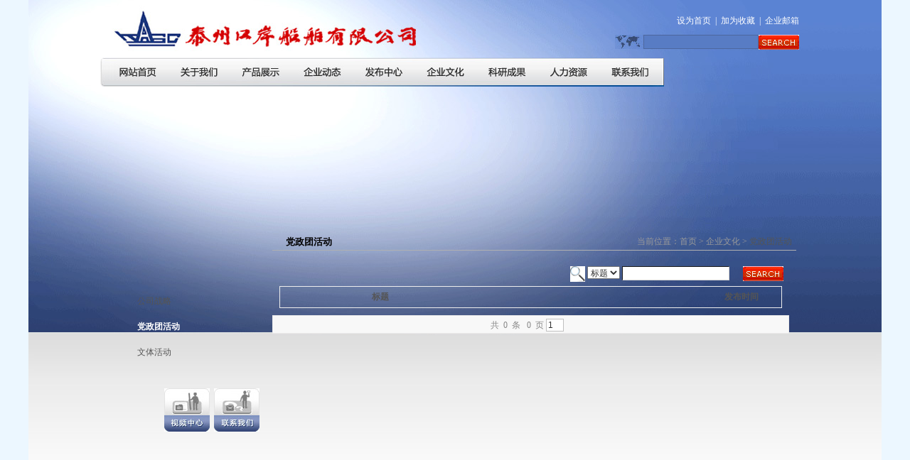

--- FILE ---
content_type: text/html
request_url: https://www.cnkasc.com/sitecn/dzthd/list.html
body_size: 5565
content:
<!DOCTYPE html PUBLIC "-//W3C//DTD XHTML 1.0 Transitional//EN" "http://www.w3.org/TR/xhtml1/DTD/xhtml1-transitional.dtd">
<html xmlns="http://www.w3.org/1999/xhtml">
<head>
    <title>
        泰州口岸船舶有限公司
    </title>
    <meta http-equiv="Content-type" content="Text/Html; Charset=utf-8">
    <meta name="Generator" content="万户网络">
    <meta name="Author" content="万户网络">
    <meta name="Keywords" content="泰州口岸船舶有限公司">
    <meta name="Description" content="泰州口岸船舶有限公司">
    <link href="/sitecn/css/css_whir.css" rel="stylesheet"
        type="text/css" />

    <script language="JavaScript" type="text/javascript" src="/sitecn/script/Columns.js"></script>
<script type="text/javascript" src="/sitecn/script/swfobject.js"></script>

</head>
<body>
    <div class="bg">
        <div class="mainbox">
            <!--#include file="top.html" -->
            <meta http-equiv="Content-Type" content="text/html; charset=utf-8" />
<script type="text/javascript">
<!--
function MM_showHideLayers() { //v9.0
  var i,p,v,obj,args=MM_showHideLayers.arguments;
  for (i=0; i<(args.length-2); i+=3) 
  with (document) if (getElementById && ((obj=getElementById(args[i]))!=null)) { v=args[i+2];
    if (obj.style) { obj=obj.style; v=(v=='show')?'visible':(v=='hide')?'hidden':v; }
    obj.visibility=v; }
}

function openpage(pageurl)
{
window.open (pageurl, 'newwindow', 'height=590, width=1002, top=0,left=0, toolbar=no, menubar=no, scrollbars=no, resizable=no,location=no, status=no')
}
//写成一行
//-->
</script>
<div class="top">
  <div class="rtop">
    <div class="t1"><a href="#" onclick="this.style.behavior='url(#default#homepage)';this.setHomePage('http://www.cnkasc.com');">设为首页</a>&nbsp;&nbsp;|&nbsp;&nbsp;<a href="#" onclick="window.external.addFavorite('http://www.cnkasc.com','泰州口岸船舶有限公司')"
                                                rel="sidebar">加为收藏</a>&nbsp;&nbsp;|&nbsp;&nbsp;<a href="http://mail.cnkasc.com" target="_blank" >企业邮箱</a></div>
    <div>
      <table border="0" cellspacing="0" cellpadding="0">
        <tr>
          <td><img src="/sitecn/images/icon_top.jpg"></td>
          <td><input type="text" name="textfield" class="text_input"  id="txtser" >
          </td>
          <td width="32" align="right">
          
             <!--<a href="#">搜索</a>--> 
          
          
           <input type="image" name="imageField" src="/sitecn/images/btn_search.jpg"  onclick="search('/sitecn/')"/> 
          
          </td>
          
          
                        <script  type="text/javascript">
                          
                                    function search(tt) {
                                        var name = document.getElementById("txtser").value;
                                        
                                        if (name == "") {
                                            alert("请输入查询内容！");
                                        } else {
      
                                           window.open(tt+"search.aspx?title="+name,"_blank")

                                        }

                                    }
			  
                                </script>
          
          
        </tr>
      </table>
    </div>
  </div>
  <img src="/sitecn/images/logo.jpg" /></div>
<div class="topnav" style="position:relative; z-index:1;">
  <div class="verson"><img src="/sitecn/images/version.jpg" border="0" usemap="#Map"></div>
  <div id="imgmenu">
    <ul>
      <li id="ktag1"><a href="../index.html" class="aon" ></a></li>
      <li id="ktag2"><a href="/sitecn/qyjj/index.html" onmouseover="MM_showHideLayers('Layer2','','show');this.className='aon'" 
        onmouseout="MM_showHideLayers('Layer2','','hide');this.className=''" id="la2"></a></li>
      <li id="ktag3"><a href="/sitecn/cpzs/index.html" onmouseover="MM_showHideLayers('Layer3','','show');this.className='aon'" 
        onmouseout="MM_showHideLayers('Layer3','','hide');this.className=''" id="la3"></a></li>
      <li id="ktag4"><a href="/sitecn/qyxw/index.html" onmouseover="MM_showHideLayers('Layer4','','show');this.className='aon'" 
        onmouseout="MM_showHideLayers('Layer4','','hide');this.className=''" id="la4"></a></li>
      <li id="ktag5"><a href="/sitecn/spzs/index.html" onmouseover="MM_showHideLayers('Layer5','','show');this.className='aon'" 
        onmouseout="MM_showHideLayers('Layer5','','hide');this.className=''" id="la5"></a></li>
      <li id="ktag6"><a href="/sitecn/whln/index.html" onmouseover="MM_showHideLayers('Layer6','','show');this.className='aon'" 
        onmouseout="MM_showHideLayers('Layer6','','hide');this.className=''" id="la6"></a></li>
      <li id="ktag7"><a href="/sitecn/cxyhz/index.html" onmouseover="MM_showHideLayers('Layer7','','show');this.className='aon'" 
        onmouseout="MM_showHideLayers('Layer7','','hide');this.className=''" id="la7"></a></li>
      <li id="ktag8"><a href="/sitecn/rczx/index.html" onmouseover="MM_showHideLayers('Layer8','','show');this.className='aon'" 
        onmouseout="MM_showHideLayers('Layer8','','hide');this.className=''" id="la8"></a></li>
      <li id="ktag9"><a href="/sitecn/lxfs/index.html" onmouseover="MM_showHideLayers('Layer9','','show');this.className='aon'" 
        onmouseout="MM_showHideLayers('Layer9','','hide');this.className=''" id="la9"></a></li>
    </ul>
  </div>
  <div id="Layer2" style="position:absolute; left:90px; WIDTH: 100px; top:31px; z-index:2; height: 30px; visibility: hidden;" onMouseOut="MM_showHideLayers('Layer2','','hide');document.getElementById('la2').className=''">
      <table border="0" width="100%" cellpadding="0" cellspacing="0" onMouseOver="MM_showHideLayers('Layer2','','show');document.getElementById('la2').className='aon'"  onmouseout="MM_showHideLayers('Layer2','','hide');">
	  <tr><td><img src="/sitecn/images/blank.gif" width="100" height="10"/></td></tr>
        <tr>
          <td class="box_nav"><ul>
                                                                                                                            <li><a href="/sitecn/qyjj/index.html">企业简介</a></li>                                                                                                                                                                                   <li><a href="/sitecn/zzjg/index.html">组织机构</a></li>                                                                                                                                                                                   <li><a href="/sitecn/qyzz/index.html">企业资质</a></li>                                                                                                                                                                                   <li><a href="/sitecn/qyry/index.html">企业荣誉</a></li>                                                                                                                                                                                   <li><a href="/sitecn/qydsj/index.html">企业大事记</a></li>                                                                        
            </ul></td>
        </tr>
      </table>
    </div>
	<div id="Layer3" style="position:absolute; left:178px; WIDTH: 100px; top:31px; z-index:2; height: 30px; visibility: hidden;" onMouseOut="MM_showHideLayers('Layer3','','hide');document.getElementById('la3').className=''">
      <table border="0" width="100%" cellpadding="0" cellspacing="0" onMouseOver="MM_showHideLayers('Layer3','','show');document.getElementById('la3').className='aon'"  onmouseout="MM_showHideLayers('Layer3','','hide');">
	  <tr><td><img src="/sitecn/images/blank.gif" width="100" height="10"/></td></tr>
        <tr>
          <td class="box_nav"><ul>
           
			  
			                                                         <li><a href="/sitecn/pro.aspx?cid=1512">多用途船</a></li>                                                 <li><a href="/sitecn/pro.aspx?cid=1511">集装箱船</a></li>                                                 <li><a href="/sitecn/pro.aspx?cid=1510">散货船</a></li>                                                 <li><a href="/sitecn/pro.aspx?cid=1579">海工辅助船</a></li>                                                 <li><a href="/sitecn/pro.aspx?cid=1657">客滚船</a></li>                                                 <li><a href="/sitecn/pro.aspx?cid=1581">其他船型</a></li>   
			  
		
            </ul></td>
        </tr>
      </table>
    </div>
	<div id="Layer4" style="position:absolute; left:265px; WIDTH: 100px; top:31px; z-index:2; height: 30px; visibility: hidden;" onMouseOut="MM_showHideLayers('Layer4','','hide');document.getElementById('la4').className=''">
      <table border="0" width="100%" cellpadding="0" cellspacing="0" onMouseOver="MM_showHideLayers('Layer4','','show');document.getElementById('la4').className='aon'"  onmouseout="MM_showHideLayers('Layer2','','hide');">
	  <tr><td><img src="/sitecn/images/blank.gif" width="100" height="10"/></td></tr>
        <tr>
          <td class="box_nav"><ul>
                                                 <li><a href="/sitecn/jyxx/index.html">公司新闻</a></li>                                                 <li><a href="/sitecn/zlgl/index.html">质量管理</a></li>                                                 <li><a href="/sitecn/aqsc/index.html">安全生产</a></li>   
			 
            </ul></td>
        </tr>
      </table>
    </div>
	<div id="Layer5" style="position:absolute; left:350px; WIDTH: 100px; top:31px; z-index:2; height: 30px; visibility: hidden;" onMouseOut="MM_showHideLayers('Layer5','','hide');document.getElementById('la5').className=''">
      <table border="0" width="100%" cellpadding="0" cellspacing="0" onMouseOver="MM_showHideLayers('Layer5','','show');document.getElementById('la5').className='aon'"  onmouseout="MM_showHideLayers('Layer5','','hide');">
	  <tr><td><img src="/sitecn/images/blank.gif" width="100" height="10"/></td></tr>
        <tr>
          <td class="box_nav"><ul>
              <li><a href="/sitecn/spzs/index.html">视频展示</a></li>
			  <li><a href="javascript:void(0)" onclick="openpage('/sitecn/cqmncg/index.html')">厂区模拟参观</a></li>
			  <li><a href="/sitecn/mtzdkacc/index.html">媒体中的口岸船厂</a></li>
			  
			    <li><a href="/sitecn/gsjb/index.html"  target="_blank">公司简报</a></li>
			  <li><a href="/sitecn/dzxcc/index.html">电子宣传册</a></li>
			  <li><a href="/sitecn/gsyj/index.html">公司业绩</a></li>
			  
            </ul></td>
        </tr>
      </table>
    </div>
	<div id="Layer6" style="position:absolute; left:435px; WIDTH: 100px; top:31px; z-index:2; height: 30px; visibility: hidden;" onMouseOut="MM_showHideLayers('Layer6','','hide');document.getElementById('la6').className=''">
      <table border="0" width="100%" cellpadding="0" cellspacing="0" onMouseOver="MM_showHideLayers('Layer6','','show');document.getElementById('la6').className='aon'"  onmouseout="MM_showHideLayers('Layer6','','hide');">
	  <tr><td><img src="/sitecn/images/blank.gif" width="100" height="10"/></td></tr>
        <tr>
          <td class="box_nav"><ul>
          
          
                                                           <li><a href="/sitecn/whln/index.html">公司战略</a></li>                                                 <li><a href="/sitecn/dzthd/index.html">党政团活动</a></li>                                                 <li><a href="/sitecn/wthd/index.html">文体活动</a></li>   
			  
			  
            </ul></td>
        </tr>
      </table>
    </div>
	<div id="Layer7" style="position:absolute; left:524px; WIDTH: 100px; top:31px; z-index:2; height: 30px; visibility: hidden;" onMouseOut="MM_showHideLayers('Layer7','','hide');document.getElementById('la7').className=''">
      <table border="0" width="100%" cellpadding="0" cellspacing="0" onMouseOver="MM_showHideLayers('Layer7','','show');document.getElementById('la2').className='aon'"  onmouseout="MM_showHideLayers('Layer7','','hide');">
	  <tr><td><img src="/sitecn/images/blank.gif" width="100" height="10"/></td></tr>
        <tr>
          <td class="box_nav"><ul>
          
          
          
                                                       <li><a href="/sitecn/cxyhz/index.html">产学研合作</a></li>                                                 <li><a href="/sitecn/zlzzq/index.html">专利著作权</a></li>                                                 <li><a href="/sitecn/kjhj/index.html">科技获奖</a></li>   
			  
			  
			
            </ul></td>
        </tr>
      </table>
    </div>
	<div id="Layer8" style="position:absolute; left:610px; WIDTH: 100px; top:31px; z-index:2; height: 30px; visibility: hidden;" onMouseOut="MM_showHideLayers('Layer8','','hide');document.getElementById('la8').className=''">
      <table border="0" width="100%" cellpadding="0" cellspacing="0" onMouseOver="MM_showHideLayers('Layer8','','show');document.getElementById('la8').className='aon'"  onmouseout="MM_showHideLayers('Layer8','','hide');">
	  <tr><td><img src="/sitecn/images/blank.gif" width="100" height="10"/></td></tr>
        <tr>
          <td class="box_nav"><ul>
          
          
             <!--                                                     <li><a href="/sitecn/yrln/index.html">人才管理</a></li>                                                                                     <li><a href="/sitecn/ndrcjh/index.html">招聘信息</a></li>                                       
   -->
   
  <li>  <a href="/sitecn/yrln/index.html"  >人才管理</a></li>
 <li> <a href="/sitecn/zplc/index.html"  >招聘信息</a></li>
 <li> <a href="/sitecn/zxyp/index.html" >在线简历</a></li>
 <!--<li> <a href="/sitecn/searJob.aspx"  id="links814">结果查询</a></li>-->
  
   
            </ul></td>
        </tr>
      </table>
    </div>
	<div id="Layer9" style="position:absolute; left:693px; WIDTH: 100px; top:31px; z-index:2; height: 30px; visibility: hidden;" onMouseOut="MM_showHideLayers('Layer9','','hide');document.getElementById('la9').className=''">
      <table border="0" width="100%" cellpadding="0" cellspacing="0" onMouseOver="MM_showHideLayers('Layer9','','show');document.getElementById('la9').className='aon'"  onmouseout="MM_showHideLayers('Layer9','','hide');">
	  <tr><td><img src="/sitecn/images/blank.gif" width="100" height="10"/></td></tr>
        <tr>
          <td class="box_nav"><ul>
                                                                    <li><a href="/sitecn/lxfs/index.html">联系方式</a></li>                                                 <li><a href="/sitecn/cclx/index.html">乘车路线</a></li>   
            </ul></td>
        </tr>
      </table>
    </div>
	
</div>
<map name="Map">
  <area shape="rect" coords="32,8,92,32" href="/sitecn/">
  <area shape="rect" coords="95,7,155,32" href="/siteen/">
</map>





  <div class="ban2">
      <div class="tb">
		<div id="flashcontent2">&nbsp;</div>
              <script type="text/javascript"> 
	var fo2= new FlashObject("/sitecn/media/ban-n.swf", "mymovie", "979", "198", "7", ""); 
		fo2.addParam("quality", "High"); 
		fo2.addParam("wmode", "transparent");
		fo2.addParam("salign", "t"); 
		fo2.addParam("scale", "noscale");
		fo2.addParam("cycle", "false");
		fo2.write("flashcontent2"); 
	</script>
      </div>
    </div>
            <div class="bg_main2">
                <div class="leftbar">

                    <script src="/sitecn/left.aspx?id=1527"></script>

                    <script type="text/javascript">
         	var id="1527";
        	document.getElementById(id).className="on";
                    </script>

                    
    <table width="100%" border="0" cellspacing="0" cellpadding="0">
  <tr>
    <td width="74" align="right"><a href="/sitecn/cqmncg/"><img src="/sitecn/images/p_ts1.jpg" width="64" height="61" border="0"></a></td>
    <td width="76" align="center"><a href="/sitecn/spzs/list.html"><img src="/sitecn/images/p_ts2.jpg" width="64" height="61" border="0"></a></td>
    <td><a href="/sitecn/lxfs/index.html"><img src="/sitecn/images/p_ts3.jpg" width="64" height="61" border="0"></a></td>
  </tr>
</table>
                </div>
                <div class="rightbar">
                    <div class="position">
                        <span class="rwz">当前位置：<a href="#">首页</a> > <a href="#">企业文化</a> > <em>
                            党政团活动
                        </em></span>
                        <h1>
                            党政团活动
                        </h1>
                    </div>
                    <table width="100%" border="0" cellspacing="0" cellpadding="0">
                        <tr>
                            <td height="28" align="right" valign="top">
                                <img src="/sitecn/images/icon_search.gif" width="21"
                                    height="22" align="absmiddle" />
                                                   <select name="select" id="selti">
                                    <option value="1">标题</option>
                                     <option value="2">内容</option>
                                </select>
                                <input type="text" name="textfield2"    id="txtname"  class="text_input2" />
                            </td>
                            <td width="94" align="center" valign="top">
                                          <input type="image" name="imageField" src="/sitecn/images/btn_search.jpg"  onclick="searchtt()" />
                                
                                
                                                   <script  type="text/javascript">
                                
var Menu = '1527';

                                   
                                    function searchtt() {
                                        var name = document.getElementById("txtname").value;
                                         var lx = document.getElementById("selti").value;
                                        if (name == "") {
                                            alert("请输入查询内容！");
                                        } else {

                                           // window.location.href = "../search.aspx?title="+name;
                                           window.open("../search.aspx?title="+name+"&cid="+Menu+"&lx="+lx,"_blank")

                                        }

                                    }
			  
                                </script>
                            </td>
                        </tr>
                    </table>
                    <div class="title_s3">
                        <span>发布时间</span>标题</div>
                    <ul class="list_news">
                    
                         <!--   <li  class="a1"><span>{$CreateDate,d}&nbsp;&nbsp;&nbsp;</span><em>·</em><a href="{$pageurl}">{$Title,60}</a></li>-->
                     
               
                    </ul>
                    <div class="page">
                        <div>共<a class="Page_Max">0</a>条 <a class="Page_PageCount">0</a>页  <input id="goText1" class="Page_Text" type="text" value="1" />&nbsp;<input id="goButton1" class="Page_Button" type="button" value="" onclick="var gop=document.getElementById('goText1').value;if(gop.search(/^\d+$/) == -1){gop=1;}else if(gop<1){gop=1;}else if(gop>0){gop=0;} var insert=(gop==1) ? '':'_'+gop;var htmUrl='list'+insert+'.html';window.location=htmUrl;return false;" /></div>   
                    </div>
                    <div class="clear_2">
                    </div>
                </div>
                <div class="clear_1">
                </div>
            </div>
            <div id="foot">
<div class="rb"><a href="/sitecn/map">网站地图</a>&nbsp;&nbsp;|&nbsp;&nbsp;<a href="/sitecn/lxfs">联系我们</a>&nbsp;&nbsp;|&nbsp;&nbsp;<a href="/sitecn/flsm">法律声明</a></div>
Copyright &copy; 2011 <strong>泰州口岸船舶有限公司</strong> Co.,Ltd. All rights reserved</div>

        </div>
    </div>
</body>
</html>


--- FILE ---
content_type: text/html; charset=utf-8
request_url: https://www.cnkasc.com/sitecn/left.aspx?id=1527
body_size: 407
content:
document.write(" <div class=\"p_title2\"><img src=\"/sitecn/images/p_culture.jpg\" /></div> <div class=\"menu\"><h1><a href=\"/sitecn/whln/index.html\" id=\"1526\">公司战略</a></h1><h1><a href=\"/sitecn/dzthd/index.html\" id=\"1527\">党政团活动</a></h1><h1><a href=\"/sitecn/wthd/index.html\" id=\"1528\">文体活动</a></h1></div>");

--- FILE ---
content_type: text/css
request_url: https://www.cnkasc.com/sitecn/css/css_whir.css
body_size: 7059
content:
@charset "utf-8";

.Page_Text{ width:19px; height:14px; border:solid 1px #c0c0c0;}
.Page_Button{ background:url(../images/GO.jpg) no-repeat; width:26px; height:17px; font-size:12px; color:#fff; border:none; cursor:pointer;}


body {margin: 0px;padding: 0px;background-color:#ECF7FF;font-family: "宋体";font-size:12px;color:#555555; background-image:url(../images/bg.gif); background-position:center; background-repeat:repeat-y;}
.bg{background-image:url(../images/bg_body.jpg); background-position:center top; background-repeat:no-repeat;}
.bg_paper{ background-image:url(../images/bg_paper.jpg); background-position:top; background-repeat:repeat-x;}

td {font-size: 12px;}
p {text-indent: 2em;}
img {border:0px;}
form {margin: 0px;padding: 0px;}
input {font-size: 12px; color:#333333;}
select {font-size: 12px; color:#333333;}
ul,li,h1,h2,h3,h4,h5,dl,dt,em {margin: 0px;padding: 0px; font-style:normal; list-style:none;}

.clear_1 {margin:0px; padding:0px; clear:both;}
.clear_2 {margin:0px; padding:10px; clear:both;}
.clear_3 {margin:0px; padding:6px; clear:both; font-size:1px;}

/* ----- Links ----- */
a {text-decoration:none;color:#3D3D3D;}
a:hover {text-decoration:underline;color:#cc0000;}

/* ----- top css ----- */
.top { height:81px; overflow:hidden;}
.top .rtop {float:right;padding-top:10px; margin-right:16px; text-align:right; color:#fff;}
.top .rtop .t1{ line-height:39px;}
.top a {color:#fff;}
.top a:hover {color:#FFC000;}

/* ----- Banner ----- */
.ban {margin: 0px;padding: 0px;text-align:center;}
.ban2 { height:198px; position:relative;}
.ban2 .tb{ position:absolute; top:-3px; left:11px; height:198px;}

/* ----- Navigation ----- */
.topnav { height:42px;}
.topnav .verson{ float:right;}
#imgmenu{height: 41px;padding: 0px;margin: 0px; width:794px;background-image: url(../images/nav.jpg); float:left;}
#imgmenu li{float: left;height:41px;margin: 0px;padding: 0px;}
#imgmenu li a{display: block;height:41px; line-height:41px;}
#imgmenu li#ktag1 a{width: 94px;}
#imgmenu li#ktag1 a:hover{ background: url(../images/nav.jpg) 0px -41px;}
#imgmenu li#ktag1 a.aon{ background: url(../images/nav.jpg) 0px -41px;}

#imgmenu li#ktag2 a{ width: 87px;}
#imgmenu li#ktag2 a:hover{ background: url(../images/nav.jpg) -94px -41px;}
#imgmenu li#ktag2 a.aon{ background: url(../images/nav.jpg) -94px -41px;}

#imgmenu li#ktag3 a{width: 85px;}
#imgmenu li#ktag3 a:hover{background: url(../images/nav.jpg) -181px -41px;}
#imgmenu li#ktag3 a.aon{background: url(../images/nav.jpg) -181px -41px;}

#imgmenu li#ktag4 a{width: 90px;}
#imgmenu li#ktag4 a:hover{background: url(../images/nav.jpg) -266px -41px;}
#imgmenu li#ktag4 a.aon{background: url(../images/nav.jpg) -266px -41px;}

#imgmenu li#ktag5 a{width:85px;}
#imgmenu li#ktag5 a:hover{background: url(../images/nav.jpg) -356px -41px;}
#imgmenu li#ktag5 a.aon{background: url(../images/nav.jpg) -356px -41px;}

#imgmenu li#ktag6 a{width: 88px;}
#imgmenu li#ktag6 a:hover{background: url(../images/nav.jpg) -441px -41px;}
#imgmenu li#ktag6 a.aon{background: url(../images/nav.jpg) -441px -41px;}

#imgmenu li#ktag7 a{width: 89px;}
#imgmenu li#ktag7 a:hover{background: url(../images/nav.jpg) -529px -41px;}
#imgmenu li#ktag7 a.aon{background: url(../images/nav.jpg) -529px -41px;}

#imgmenu li#ktag8 a{width: 82px;}
#imgmenu li#ktag8 a:hover{background: url(../images/nav.jpg) -618px -41px;}
#imgmenu li#ktag8 a.aon{background: url(../images/nav.jpg) -618px -41px;}

#imgmenu li#ktag9 a{width: 94px;}
#imgmenu li#ktag9 a:hover{background: url(../images/nav.jpg) -700px -41px;}
#imgmenu li#ktag9 a.aon{background: url(../images/nav.jpg) -700px -41px;}

.box_nav{padding:4px 1px; background-color:#fff;}
.box_nav li{ text-align:center; line-height:25px; display:block;}

/* ----- Main frame ----- */
.mainbox {width:1000px;margin: 0px auto;padding-bottom:33px;}
.main_paper {width:1002px;margin: 0px auto; background-color:#fff;}
.main_paper .pban{ background-image:url(../images/ban_paper.jpg); height:83px; text-align:right; padding-right:51px; line-height:45px;}
.main_paper .pban a{ color:#464646;}

.main_paper .leftp{ width:231px; background-image:url(../images/bg_paper2.jpg); height:534px; float:left; background-position:top; background-repeat:no-repeat;}
.main_paper .leftp div{ padding-top:327px; margin-left:57px; color:#CA3210; font-weight:bold;}
.main_paper .leftp div .td1{line-height:45px;}

.main_paper .rightp{ width:755px;float:left;}
.main_paper .rightp .boxp{ border: 1px solid #DDDDDD; height:auto !important; height:233px; min-height:233px; padding-bottom:10px; margin-bottom:15px;}
.main_paper .rightp .boxp h1{ height:35px; background-image:url(../images/bg_titles6.jpg); line-height:32px; padding:0px 12px 0px 36px; color:#000; font-size:14px; margin-bottom:7px;}
.main_paper .rightp .boxp h1 a{ font-size:12px; font-weight:normal; float:right; color:#0B5C93;}
.main_paper .rightp .boxp li{ line-height:24px; height:24px; color:#D50000; padding:0px 22px 0px 18px;}
.main_paper .rightp .boxp li span{ float:right; color:#818181; font-size:11px; font-family:Verdana, Arial, Helvetica, sans-serif;}
.main_paper .rightp .boxp li a{color:#555555;}
.main_paper .rightp .boxp li a:hover{color:#cc0000;}

.bg_main1 { background-image:url(../images/bg_main.jpg); background-position:top; background-repeat:no-repeat; height:276px; padding:0px 10px 0px 11px;}
.bg_main1 .lefti1{ float:left; text-align:center; width:284px; padding-top:22px;}
.bg_main1 .lefti1 .video{ width:251px; height:168px; margin:0px auto;padding-top:1px; background-image:url(../images/bg_video.gif); margin-bottom:16px;}
.bg_main1 .ceni1 { width:335px; float:left; padding:21px 0px 0px 17px;}
.bg_main1 .ceni1 .box{color:#3F3F3F; line-height:22px; font-family:Verdana, Arial, Helvetica, sans-serif; border-bottom: 1px solid #DDDDDD; margin-bottom:9px; padding-right:5px;}
.bg_main1 .ceni1 .box .tp{ border: 1px solid #DCDCDB; padding:1px;}

.bg_main1 .ceni1 .list li{ line-height:21px; background-position:2px 9px; background-image:url(../images/dot_1.gif); background-repeat:no-repeat; padding:0px 2px 0px 11px; color:#848484;}
.bg_main1 .ceni1 .list li span{ float:right; font-size:11px; font-family:Verdana, Arial, Helvetica, sans-serif;}
.bg_main1 .ceni1 .list li a{ color:#575757;}
.bg_main1 .ceni1 .list li a:hover{ color:#cc0000;}

.bg_main1 .righti1 { width:299px; float:right;}
.bg_main1 .righti1 h1{ padding:22px 0px 0px 2px; line-height:19px; font-family:"幼圆"; color:#BF1819; font-size:13px; margin-bottom:7px;}
.bg_main1 .righti1 li{ line-height:33px; font-family:Verdana, Arial, Helvetica, sans-serif;}
.bg_main1 .righti1 li .p{ padding:1px; border: 1px solid #E6E6E6;}
.bg_main1 .righti1 li .title{ padding:0px 5px 0px 14px;}

.bg_main2 { background-image:url(../images/bg_main2.jpg); background-position:0px -3px; background-repeat:no-repeat; height:auto !important; height:450px; min-height:450px; padding:0px 10px 0px 11px;}

.leftbar {width:222px;margin:0px;float:left;}
.leftbar .p_title{ padding-top:150px;}
.leftbar .p_title2{ padding:36px 0px 0px 22px; height:49px;}

.rightbar {width:747px;margin:0px;float:left;}

/* ----- submenu ----- */
.menu {margin: 0px 8px 33px 8px;padding: 0px;}
.menu h1 { background-image:url(../images/bg_menu1.jpg); line-height:36px; height:36px; font-size:12px; font-weight:normal;}
.menu h1 a {color: #555555; display:block; padding-left:34px;}
.menu h1 a:hover {color: #fff; font-weight:bold; background-image:url(../images/bg_menu01.jpg);}
.menu h1 .on {color: #fff; font-weight:bold; background-image:url(../images/bg_menu01.jpg);}

.menu .sub { background-image:url(../images/bg_sub.gif); background-position:left; background-repeat:no-repeat; padding:6px 0px 6px 47px;}
.menu .sub h2{ font-weight:normal; font-size:12px; line-height:30px; padding-left:21px; background-image:url(../images/bg_subm1.gif); background-position:left; background-repeat:no-repeat;}
.menu .sub .on2{ color:#000;}

/* ----- Title ----- */
.title_i1 {height:32px;color:#444547; background-image:url(../images/bg_title.gif);}
.title_i1 li{ float:left; width:68px; height:26px; line-height:26px; text-align:center; font-family:"幼圆"; font-size:13px; font-weight:bold; cursor:pointer;}
.title_i1 .hover{ color:#BF1819; border-left: 1px solid #D5D5D5; border-right: 1px solid #D5D5D5; display:block; background-image:url(../images/bg_hover.gif);}
.title_i1 span{ float:right; margin-top:6px; display:block;}

.title_s1 { margin:0px 26px; background-image:url(../images/bg_titles2.gif); color:#123C87; font-size:14px; font-weight:bold; clear:both;}
.title_s1 dl{ background-image:url(../images/point_s4.gif); background-repeat:no-repeat; background-position:left; padding-left:15px; line-height:31px; height:31px;}
.title_s1 span{ background-image:url(../images/point_s04.gif); background-repeat:no-repeat; background-position:right; display:block; height:20px; padding:11px 14px 0px 0px; float:right;}

.title_s2 { margin:13px 50px 0px 52px; line-height:21px; padding-left:32px; color:#000; background-image:url(../images/bg_titles3.gif);font-weight:bold; }

.title_s3 { border: 1px solid #EDEDED; margin:0px 20px 5px 20px; height:29px; line-height:29px; padding:0px 32px 0px 129px; font-weight:bold; background-image:url(../images/bg_titles4.gif);}
.title_s3 span{ float:right;}

.title_s4 { background-image:url(../images/bg_titles5.gif); line-height:24px; padding-left:20px; margin:8px 42px 15px 42px; font-weight:bold; color:#000;}
.title_s5 { margin:17px 18px 0px 29px; background-color:#EDF1F9; line-height:27px; font-weight:bold;}

.title_s6 { margin:0px 17px 8px 32px; background-color:#EDF1F9; line-height:20px; padding:0px 18px 0px 31px; background-image:url(../images/arrow_4.gif); background-position:8px center; background-repeat:no-repeat; color:#555555;}
.title_s6 a{ color:3636363;}
.title_s6 a.hover{ color:#184991;}
.title_s6 a.job{ color:#333; text-decoration:underline; float:right;}
.title_s7 { margin:0px 37px 10px 45px; color:#cc0000; font-size:14px; font-weight:bold; padding:15px 0px 0px 20px; background-image:url(../images/dot_3.gif); background-position:bottom; background-repeat:repeat-x; line-height:26px;}

/* ----- position ----- */
.position { line-height:23px; height:23px; padding:8px 6px 0px 19px; border-bottom: 1px solid #B0B0B0; background-image:url(../images/dot_2.gif); background-position:9px 13px; background-repeat:no-repeat; margin:0px 0px 22px 10px;}
.position .rwz {float:right;color: #999999;}
.position a {color: #999999;}
.position em {color: #555555;}
.position h1 {color: #000000; font-size:13px; font-family:"幼圆";}

/* ----- box ----- */
.box_s1 { background-image:url(../images/bg_boxs1.gif); margin:0px 16px 11px 26px;}
.box_s1 dl{ background-image:url(../images/point_s1.jpg); background-position:top; background-repeat:no-repeat;}
.box_s1 dt{ background-image:url(../images/point_s01.jpg); background-position:bottom; background-repeat:no-repeat; height:auto !important; height:190px; min-height:190px; padding-bottom:20px;}
.box_s1 h1{ padding:14px 14px 0px 17px;}
.box_s1 h1 span{ float:right;}
.box_s1 .con1{ padding:20px 20px 0px 25px; color:#555555; line-height:24px;}
.box_s1 .con1 a{color:#ff0000;}

.box_s1 .s_pic{}
.box_s1 .s_pic td{ padding:20px 15px 0px 0px;}
.box_s1 .s_pic td img{ border: 1px solid #E0E0E0; padding:6px;}

.box_s2 { margin:0px 16px 11px 26px;}
.box_s2 h1{ background-image:url(../images/bg_titls1.jpg); padding:14px 14px 0px 17px; height:23px;}
.box_s2 h1 span{ float:right;}
.box_s2 .bgtd1{ border-left: 1px solid #E3E3E3; border-right: 1px solid #E3E3E3; background-image:url(../images/bg_boxs2.jpg); background-position:bottom; background-repeat:no-repeat;}
.box_s2 .bgtd1{ border-left: 1px solid #E3E3E3; border-right: 1px solid #E3E3E3; background-image:url(../images/bg_boxs2.jpg); background-position:bottom; background-repeat:no-repeat;}
.box_s2 .con1{ padding:20px 12px 0px 17px; color:#555555; line-height:24px;}

.box_s3 { background-image:url(../images/bg_pro.gif); margin:0px 10px 0px 10px; height:354px; padding:2px 0px 0px 2px; background-position:left; background-repeat:no-repeat;}

.box_s4 { margin:0px 51px 0px 53px; border: 1px solid #DFDFDF; border-top: 0px; background-image:url(../images/pro_bg.jpg); background-position:bottom; background-repeat:repeat-x;}
.box_s4 .btn{ text-align:right; padding:8px 17px 0px 0px;}
.box_s4 .btn img{ margin-left:12px;}
.box_s4 .con{ font-size:14px; padding:9px 10px 20px 10px; color:#323232; line-height:26px;}

.box_s5 { margin:0px 18px 0px 30px; padding:21px 0px 0px 0px;}
.box_s5 .bgt1{ height:63px; background-image:url(../images/bg_tdhr2.jpg); color:#636363; line-height:40px;}
.box_s5 .bgt2{ height:63px; background-image:url(../images/bg_tdhr.jpg); color:#636363; line-height:40px;}
.box_s5 span{ display:block; text-align:center; padding:0px 4px 0px 4px;float:left; padding-top:6px;}
.box_s5 em{ font-weight:bold; color:#D50000;}

.box_s6 { margin:0px 18px 0px 30px; border: 1px solid #D9D9D9; background-image:url(../images/bg_hr.jpg); background-position:right bottom; background-repeat:no-repeat; height:auto !important; height:150px; min-height:150px;}
.box_s6 .title{ background-color:#F9F9F8; border-bottom: 1px solid #C4C2C1; line-height:22px; height:22px; overflow:hidden;}
.box_s6 .title li{ width:139px; text-align:center; color:#999999; float:left; border-right:1px solid #D9D9D9; cursor:pointer;}
.box_s6 .title li.hover{ display:block; background-image:url(../images/bg_td1.gif); font-weight:bold; color:#fff;}
.box_s6 .con{ padding:23px 25px 15px 24px; line-height:22px; color:#666666;}
.box_s6 .con em{ font-weight:bold; color:3000;}

.box_s7 { margin:0px 35px 15px 47px; line-height:21px; color:#636363;}
.box_i7 { margin:6px 0px 0px 69px; color:#5F4F48;}
.box_i7 span{color:#B60005;}
.box_i8 { margin:0px 30px 27px 53px; color:#888888; padding:15px 0px 0px 20px; background-image:url(../images/dot_3.gif); background-position:top; background-repeat:repeat-x;}

/* ----- content ----- */
.content {color:#555555;margin:0px;padding:5px 30px 15px 30px;line-height:24px;}
.content2 .bgdsj{ background-image:url(../images/bg_s1.jpg); background-position:bottom right; background-repeat:no-repeat; height:auto !important; height:400px; min-height:400px;}
.content2 {color:#555555;margin:0px;padding:5px 15px 15px 30px;line-height:25px;}
.vedio_nr {background-image:url(../images/vedio_bg.jpg); background-position:top; background-repeat:no-repeat;padding:33px 0px 0px 105px; height:450px; }


.content_ry { margin:0px 28px 0px 27px;}
.content_ry .dt{ padding:50px 220px 0px 223px; height:250px; overflow:hidden; text-align:center; font-size:14px; font-family:Verdana, Arial, Helvetica, sans-serif; font-weight:bold; color:#000000; line-height:38px; background-image:url(../images/bg_ry.jpg);}
.content_ry .xt{ background-image:url(../images/bg_xt.jpg); background-position:top center; background-repeat:no-repeat; border-left: 1px solid #B6B7B7; border-right: 1px solid #B6B7B7; padding-top:8px; width:700px;}
.content_ry .td4{ padding:0px 3px 0px 0px;}
.content_ry .td4 .bgtp{ background-color:#D6D6D6; padding-top:15px; height:91px; width:136px; text-align:center; margin-bottom:1px;}
.content_ry .td4 .title{ text-align:center; background-image:url(../images/bg_titles1.gif); line-height:24px; color:#363636;}

.con_news { margin:20px 19px 0px 22px; color:#555555; line-height:24px;}
.con_news .tp{ padding:4px; border: 1px solid #E3E3E3;}
.con_news .title{ line-height:38px; color:#979797;}
.con_news .title a{color:#555555; font-size:14px; font-weight:bold;}
.con_news .title a:hover{color:#cc0000;}
.con_news a{color:#FF000A;}

.content_news {line-height: 20px; font-size:12px;color: #555555;padding:9px 30px 10px 42px;}
.content_news a{color: #555555;}

.cen { text-align:center; line-height:29px; padding:0px 30px; color:#2C2C2C; font-size:24px; font-weight:bold;}
.titleinfo {color:#8D8D8D; text-align:center; line-height:25px; margin:0px 30px; padding:5px; background-image:url(../images/dot_3.gif); background-position:bottom; background-repeat:repeat-x;}
.close {color: #444444;font-size:13px;text-align:right;font-weight:bold;height:30px;margin:10px 50px;}
.close a {color: #444444;}

/* ----- pic ----- */
.t_p1 {padding:0px; margin:0px;}

/* ----- font ----- */
.f_red {color: #ff0000;}

/* ----- form ----- */
.btn_1 {color:#fff;height: 19px;width:59px;background: #FFFFFF url(../images/bg_btn1.gif); border:0px; cursor:pointer;}

.text_input {color:#fff;border: 1px solid #4D679E;background-color:#587CC4; width:156px; height:16px;}
.text_input2 {border: 1px solid #4D679E; width:145px; height:16px; border-top: 1px solid #1C1C1C; border-left: 1px solid #1C1C1C; border-right: 1px solid #D2D2D2;border-bottom: 1px solid #D2D2D2;}
.text_input3 {border: 1px solid #DDDDDD;}

.select1 {color:#000000;background-color:#bebebe;}

/* ----- list ----- */
.list_p1 {margin: 19px 0px 0px 10px;padding: 0px;}
.list_p1 li {margin: 0px;line-height:21px;padding: 0px 0px 0px 49px; float:left; width:178px; height:160px; text-align:center;}
.list_p1 img { display:block; padding:3px; border: 1px solid #CECECE; margin-bottom:5px;}
.list_p1 a {color: #555555;}
.list_p1 a:hover {color: #cc0000;}

.list_news {margin: 0px 20px 0px 20px;padding: 0px;}
.list_news li { line-height:30px; height:30px; 

background-image:url(../images/dot_3.gif); background-position:bottom; background-repeat:repeat-x; padding:0px 8px 0px 5px}
.list_news span {float:right; color:#979797;}
.list_news a {color: #555555;}
.list_news a:hover {color: #c30101;}
.list_news em {color: #D50000;}
.list_news .a1:hover{ background-color:#E6F4FB;}
.list_news2 {margin: 0px 20px 15px 44px;padding: 0px;}
.list_news2 li { line-height:25px;}
.list_news2 em {color: #D50000;}
.list_news2 a {color: #555555;}
.list_news2 a:hover {color: #cc0000;}

.list_news3 {margin: 12px 30px 20px 30px;padding: 0px; height:auto !important; height:120px; min-height:120px;}
.list_news3 li { line-height:26px; height:26px; background-image:url(../images/dot_3.gif); background-position:bottom; background-repeat:repeat-x; padding:0px 8px 0px 20px}
.list_news3 span {float:right; color:#979797;}
.list_news3 a {color: #555555;}
.list_news3 a:hover {color: #c30101;}
.list_news3 em {color: #D50000;}

.list_video {margin: 0px 0px 0px 6px;padding: 0px;}
.list_video li { line-height:25px; width:197px; height:209px; padding-left:38px; float:left; text-align:center;}
.list_video .pic { background-image:url(../images/bg_video2.jpg); padding-top:6px; height:131px;}
.list_video .title { margin-top:3px; padding:5px 6px 0px 6px; background-image:url(../images/bg_title6.gif); background-position:top; background-repeat:no-repeat; line-height:19px; color:#555555;}
.list_video a {color: #252525;}
.list_video a:hover {color: #cc0000;}

.list_hr { margin:0px 34px;}
.list_hr li { border-bottom: 1px solid #D7D7D7; height:27px; line-height:27px; color:#FF0000; padding:0px 0px 0px 0px;}
.list_hr span {float:right;width:100px; color:#8b8b8b;text-align:center;}
.list_hr a {color: #7B7B7B;}
.list_hr a:hover {color: #c30101;}
.list_hr .r1 { width:100px; text-align:center;}
.list_hr .r2 { width:150px;text-align:left;}

/* ----- page ----- */
.page {margin: 10px 10px 15px 10px;padding: 3px 22px 5px 0px;text-align:center;color:#999999;clear:both;}
.page a {color:#999999;}
.page a:hover {color:#d10f02;}
.page .on {color:#FF0000; font-weight:bold;}
.page em {color:#000000;}



.page{ clear:both; color:#878787; height:24px; line-height:24px; background-color:#F8F8F8; border:1px solid #EAEAEA; padding:0px 4px 0px 22px;}
.page .page_right{ float:right;}
.page a {color:#878787; margin:0px 6px;}
.page a:hover {color:#878787;}

/* ----- footer ----- */
#foot {margin:0px 11px; border-top: 1px solid #F2F3F1; border-bottom:1px solid #F2F3F1; height:30px; line-height:30px; padding:0px 11px 0px 10px; font-family:Arial, Helvetica, sans-serif; color:3787878; font-size:11px; clear:both;}
#foot .rb { font-family:"宋体"; font-size:12px; float:right;}
#foot a {color: #3787878;}
#foot a:hover {color: #cc0000;}

/* ----- scroll ----- */
	
/* ----- other ----- */
/* iFocus style */
#ifocus {height:351px; margin:0px;}
#ifocus_pic { display:inline; position:relative; float:left; width:674px; height:351px; overflow:hidden; margin:0px; }
#ifocus_piclist { position:absolute; z-index:100;}
#ifocus_piclist li { width:646px; height:351px; overflow:hidden; }
#ifocus_piclist img { width:646px; height:351px; }
#ifocus_btn { display:inline; float:right; width:92px; margin:11px 11px 0 0px; position:absolute; top:0px; right:0px; z-index:101;}
#ifocus_btn li { width:92px; height:51px; padding-top:8px; margin-bottom:9px; cursor:pointer; text-align:center; background-image:url(../images/bg_btn.jpg);}
#ifocus_btn img { width:75px; height:41px; margin:3px 0 0 0px;}
#ifocus_btn .current { background-image:url(../images/bg_btn.jpg);opacity:1; -moz-opacity:1; filter:alpha(opacity=50);}


#preview{ float:none; margin:20px auto; width:700px;}
.jqzoom{ width:350px; height:350px; position:relative;}

.zoomdiv{ left:859px; height:400px; width:400px;}
.list-h li{ float:left;}
#spec-n5{width:700px; height:109px; padding-top:6px; overflow:hidden; margin:24px 0px 0px 0px;}
#spec-left{ background:url(images/left.gif) no-repeat; width:16px; height:40px; float:left; cursor:pointer; margin-top:33px;}
#spec-right{background:url(images/right.gif) no-repeat; width:16px; height:40px; float:left;cursor:pointer; margin-top:33px;}
#spec-list{ width:638px; float:left; overflow:hidden; margin-left:10px; display:inline;}
#spec-list li{ float:left; margin-right:20px; display:inline; width:153px;}
#spec-list li img{ padding:3px; border:1px solid #C9C9C9; width:145px; height:101px;}

/*jqzoom*/
.jqzoom{position:relative;padding:0;}
.zoomdiv{z-index:100;position:absolute;top:1px;left:0px;width:400px;height:400px;background:url(i/loading.gif) #fff no-repeat center center;border:1px solid #e4e4e4;display:none;text-align:center;overflow: hidden;}
.bigimg{width:800px;height:800px;}
.jqZoomPup{z-index:10;visibility:hidden;position:absolute;top:0px;left:0px;width:50px;height:50px;border:1px solid #aaa;background:#FEDE4F 50% top no-repeat;opacity:0.5;-moz-opacity:0.5;-khtml-opacity:0.5;filter:alpha(Opacity=50);cursor:move;}
#spec-list{ position:relative; width:638px; margin-right:6px; height:109px; overflow:hidden;}
#spec-list div{ margin-top:0;margin-left:-30px; *margin-left:0;}

.tp_ch{ border:1px solid #C9C9C9; padding:5px; margin:0px 0px 0px 7px;}
.title_ch{ border-bottom: 1px solid #BDBDBD; color:#123c87; font-weight:bold; font-size:14px; padding-left:7px; height:18px;}
.con_ch{ padding:11px 5px 0px 8px; line-height:24px;}


.title_lxf_add{ height:19px; margin:0px 20px 12px 20px;border-bottom: 1px solid #05346A;}

.title_lf{ height:19px; margin:0px 0px 12px 0px;  background-color:#fff; overflow:hidden;}
.title_lf li{ line-height:19px; text-align:center; margin-left:4px; width:53px; color:#fff; font-weight:bold; float:left; background-image:url(../images/bg_li2.gif); cursor:pointer;}
.title_lf li.hover{ background-image:url(../images/bg_hover2.gif);}



.blk_29 {OVERFLOW: hidden;width:696px;ZOOM: 1;POSITION: relative;margin: 44px 0px 0px 130px;padding: 0px; height:390px;}
	
.blk_29 .LeftBotton {
	LEFT: 0px;
	FLOAT: left;
	WIDTH: 21px; margin:0px 0px 0px 0px;
	/*CURSOR: pointer;*/
	POSITION: absolute;
	TOP: 90px;
	HEIGHT: 83px;
	background-image: url(../images/news/arrow_sr1.gif);
	background-repeat: no-repeat;
	background-position: 0px 0px;
}
.blk_29 .RightBotton {
	RIGHT: 0px;
	FLOAT: left;
	WIDTH: 21px;
	/*CURSOR: pointer;*/
	POSITION: absolute;
	TOP: 90px;
	HEIGHT: 83px;
	margin: 0px 0px 0px 0px;
	padding: 0px;
	background-image: url(../images/news/arrow_sr01.gif);
	background-repeat: no-repeat;
	background-position: 0px 0px;
}
.blk_29 .Cont {MARGIN: 0px 0px 0px 36px;OVERFLOW: hidden;padding: 0px;}
.blk_29 .Cont .boxs{ float:left;}
.blk_29 .Cont .boxs img{ border: 1px solid #0E3389; padding:1px;}
.tf01{ font-weight:bold; font-size:14px; color:#333; line-height:30px; text-align:center;}
.tcon{ color:#333; line-height:23px; padding:12px 10px 35px 10px; font-size:14px;}


.scrollArrowLeft {FLOAT: left; BACKGROUND-IMAGE: url(../images/moveLeft.gif); MARGIN: 4px 4px 0px 0px; WIDTH: 6px; CURSOR: pointer; HEIGHT: 12px; background-repeat:no-repeat;}
.scrollArrowLeftDisabled {FLOAT: left; BACKGROUND-IMAGE: url(../images/moveLeftDisabled.gif); MARGIN: 4px 4px 0px 0px; WIDTH: 6px; CURSOR: pointer; HEIGHT: 12px; background-repeat:no-repeat;}
.scrollArrowRight {FLOAT: right; BACKGROUND-IMAGE: url(../images/moveRight.gif); MARGIN: 4px 3px 0px 0px; WIDTH: 6px; CURSOR: pointer; HEIGHT: 12px; background-repeat:no-repeat;}
.scrollArrowRightDisabled {FLOAT: right; BACKGROUND-IMAGE: url(../images/moveRightDisabled.gif); MARGIN: 4px 3px 0px 0px; WIDTH: 6px; CURSOR: pointer; HEIGHT: 12px; background-repeat:no-repeat;}


--- FILE ---
content_type: application/x-javascript
request_url: https://www.cnkasc.com/sitecn/script/Columns.js
body_size: 365
content:
function isShow(tab_id,div_id,t_Style,ss)    //
{
   for(var i = 0;i < 2;i++)
   {
    document.getElementById("divs_"+i).style.display="none";
	  document.getElementById("tabs_"+i).style.backgroundImage='url()';
	  document.getElementById("tabs_"+i).className="li";
   }
   document.getElementById(div_id).style.display=t_Style;
   document.getElementById(tab_id).style.backgroundImage='url(images/bg_hover.gif)';
   document.getElementById(tab_id).className="hover" ;
   document.getElementById('11').innerHTML=ss;
}
